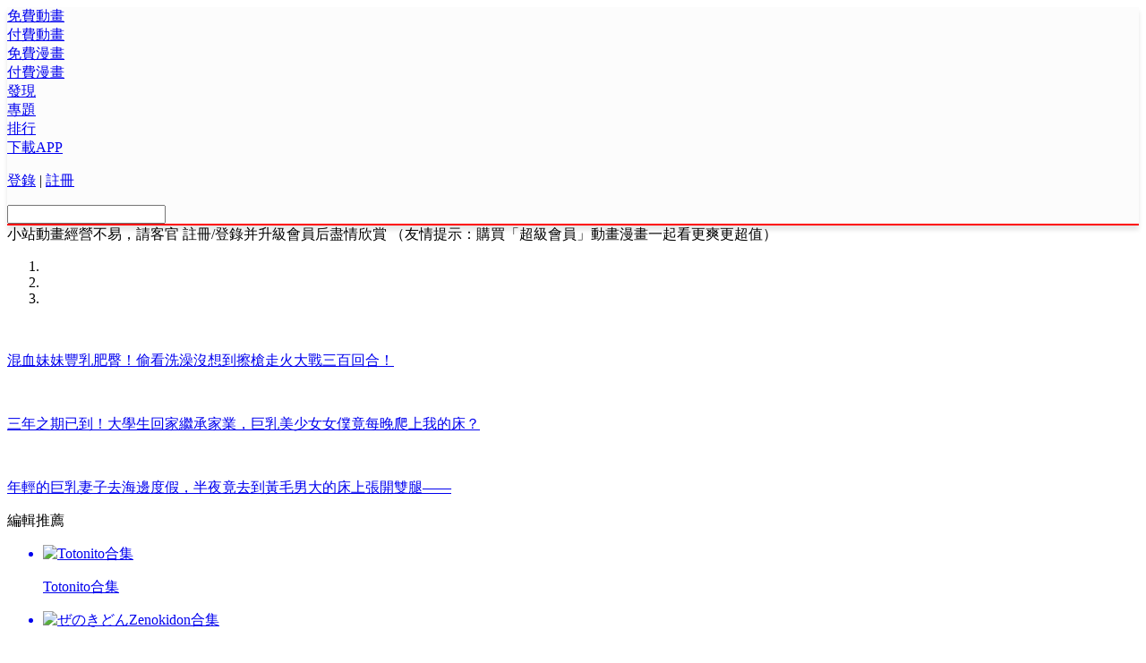

--- FILE ---
content_type: text/html; charset=utf-8
request_url: https://www.relamanhua.com/cartoons?year=2010&company=survivemore&ordering=-datetime_updated
body_size: 6133
content:



<!DOCTYPE html>
<html lang="zh-hant">

<head>
  <meta charset="UTF-8">
  <link rel="icon" href="https://s3.mangafunb.fun/static/favicon.ico" type="image/x-icon" />
  <link rel="shortcut icon" href="https://s3.mangafunb.fun/static/favicon.ico" type="image/x-icon" />

  <meta http-equiv="X-UA-Compatible" content="IE=edge,chrome=1">

  <meta name="description"
    content="熱辣漫畫 Hotmangas，為全球華人提供高質量 中文 全本漫畫，同人志。海賊王，火影忍者，哥布林殺手，進擊的巨人，龍珠，Magi魔笛，妖精尾巴，最新更新盡在熱辣漫畫。Fate/grand order，艦隊收集 艦娘，Granblue Fantasy 碧藍幻想，東方project，偶像大師，Love Live 同人志 18禁本子 全彩 應有盡有。" />
  <meta itemprop="keywords" content="熱辣漫畫_海賊王,哥布林殺手,漫畫,FGO,東方,艦娘,同人志,本子,更新">
  <meta name="keywords" content="熱辣漫畫_海賊王,哥布林殺手,漫畫,FGO,東方,艦娘,同人志,本子,更新">
  <meta itemprop="website" content="HotMangas">
  
<meta itemprop="page" content="動畫篩選">


  <link rel="dns-prefetch" href="https://cdn.bootcdn.net/" />
  <link rel="preconnect" href="//www.google-analytics.com" />
  <link rel="preconnect" href="//www.googletagmanager.com" />
  <link rel="preconnect" href="//stats.g.doubleclick.net" />

  <link href="https://s3.mangafunb.fun/static/cdn/bootstrap.4.3.1.min.css" media="none" onload="this.media='all'" rel="stylesheet">
  <link rel="stylesheet" type="text/css" href="https://s3.mangafunb.fun/static/websiteV2/css/public20220814.css" media="none"
    onload="this.media='all'" />
  <script src="https://s3.mangafunb.fun/static/cdn/jquery.3.6.0.slim.min.js"></script>
  <script src="https://s3.mangafunb.fun/static/cdn/lazysizes.5.3.2.min.js"></script>
  <script src="https://s3.mangafunb.fun/static/cdn/bootstrap.4.3.1.min.js"></script>
  <script src="https://s3.mangafunb.fun/static/websiteV2/js20190704/public20220814.js"></script>
  <script async src="https://s3.mangafunb.fun/static/websiteV2/js20190704/http_request.js"></script>
  <script async src="https://s3.mangafunb.fun/static/websiteV2/js20190704/seek_util.js"></script>
  
<script src="https://s3.mangafunb.fun/static/websiteV2/js20190704/image_util.js"></script>

   
  
<link rel="stylesheet" href="https://s3.mangafunb.fun/static/websiteV2/css/cartoon_filtrate20191220.css">
<link rel="stylesheet" href="https://s3.mangafunb.fun/static/websiteV2/css/cartoonItem20220407.css">
<link rel="stylesheet" href="https://s3.mangafunb.fun/static/websiteV2/css/swiper20191012.css">

  <style>
    .allIcon {
      background-image: url("https://s3.mangafunb.fun/static/websiteV2/jpg/allMAX.png") !important;
    }

    .loadingIcon {
      background-image: url("https://s3.mangafunb.fun/static/websiteV2/jpg/loading.png") !important;
    }

    .loadingSwiperIcon {
      background-image: url("https://s3.mangafunb.fun/static/websiteV2/jpg/loading_swiper.png") !important;
    }

    .cartoonIcon {
      background-image: url("https://s3.mangafunb.fun/static/websiteV2/jpg/play_cartoon_icon.png") !important;
    }
  </style>


  <title>動畫篩選 - 熱辣漫畫 热辣漫画</title>
</head>

<!-- Google tag (gtag.js) -->
<script async src="https://www.googletagmanager.com/gtag/js?id=G-JPMLWJXFP2"></script>
<script>
  window.dataLayer = window.dataLayer || [];
  function gtag() { dataLayer.push(arguments); }
  gtag("js", new Date());
  gtag("config", "G-JPMLWJXFP2");
</script>

<body>
  
    


<header class="container-fluid"
        style="background:rgba(12, 11, 16, 0.01);border-bottom:2px solid red;box-shadow:0px 5px 5px 0px rgba(12,11,16,0.1);min-width: 1200px !important;">
  
  <div class="container header-log">
    <div class="row">
      <div class="col-1">
        <a href="/">
          <div class="log allIcon">
          </div>
        </a>
      </div>
      
      
        <div class="col-1">
          <div class="log-txt">
            <a href="/cartoonsfree">免費動畫</a>
            <div class="log-unboder"></div>
          </div>
        </div>
      

      
        <div class="col-1">
          <div class="log-txt active">
            <a href="/cartoons?free_type=2">付費動畫</a>
            <div class="log-unboder"></div>
          </div>
        </div>
      

      
        <div class="col-1">
          <div class="log-txt">
            <a href="/comics?type=1">免費漫畫</a>
            <div class="log-unboder"></div>
          </div>
        </div>
      

      
        <div class="col-1">
          <div class="log-txt">
            <a href="/comics?type=2">付費漫畫</a>
            <div class="log-unboder"></div>
          </div>
        </div>
      
      
        <div class="col-1">
          <div class="log-txt">
            <a href="/filter">發現</a>
            <div class="log-unboder"></div>
          </div>
        </div>
      
      
        <div class="col-1">
          <div class="log-txt">
            <a href="/topic">專題</a>
            <div class="log-unboder"></div>
          </div>
        </div>
      

      
        <div class="col-1">
          <div class="log-txt">
            <a href="/rank?type=&amp;table=">排行</a>
            <div class="log-unboder"></div>
          </div>
        </div>
      

      
        <div class="col-1">
          <div class="log-txt">
            <a href="/download">下載APP</a>
            <div class="log-unboder"></div>
          </div>
        </div>
      
      <div class="col-3">
        <div class="row align-items-center header-input">
          <div class="col">
            
              <p>
                <a href="/web/login" target="_blank">登錄</a>
                <span>|</span>
                <a href="/web/login" target="_blank">註冊</a>
              </p>
            
            
              <div class="header-input-input">
                <div>
                  <input type="text" url="/search?type=1&q=">
                  <div class="header-input-input-icon allIcon">
                  </div>
                </div>
              </div>
            
          </div>
        </div>
      </div>
    </div>
  </div>
</header>


    
<main class="content-box">
  
  <div class="container wayStation">
    <div class="row align-items-center">
      <div class="col">
        小站動畫經營不易，請客官 註冊/登錄并升級會員后盡情欣賞 （友情提示：購買「超級會員」動畫漫畫一起看更爽更超值）
      </div>
    </div>
  </div>
  

  
  
  
  
  <div class="container recommend">
    
    <div class="swiperList">
      <div id="carouselExampleIndicators" class="carousel slide" data-ride="carousel" data-interval="2000">
        <ol class="carousel-indicators">
          
          
          <li data-target="#carouselExampleIndicators" data-slide-to="0" class="active"></li>
          
          
          
          <li data-target="#carouselExampleIndicators" data-slide-to="1"></li>
          
          
          
          <li data-target="#carouselExampleIndicators" data-slide-to="2"></li>
          
          
        </ol>
        <div class="carousel-inner">
          
          
          <div class="carousel-item active loadingSwiperIcon">
            <a href="/cartoon/choromesudays" target="_blank">
              <img class="swiper" src="https://s3.mangafunb.fun/recommend/2025/11/17632120091569.jpg" alt="">
            </a>
            <div class="carousel-caption">
              <a href="/cartoon/choromesudays" target="_blank">
                <p>混血妹妹豐乳肥臀！偷看洗澡沒想到擦槍走火大戰三百回合！</p>
              </a>
            </div>
          </div>
          
          
          
          <div class="carousel-item loadingSwiperIcon">
            <a href="/cartoon/reikawakareinabokunojooutheanimation" target="_blank">
              <img class="swiper" src="https://s3.mangafunb.fun/recommend/2025/11/17632117150161.jpg" alt="">
            </a>
            <div class="carousel-caption">
              <a href="/cartoon/reikawakareinabokunojooutheanimation" target="_blank">
                <p>三年之期已到！大學生回家繼承家業，巨乳美少女女僕竟每晚爬上我的床？</p>
              </a>
            </div>
          </div>
          
          
          
          <div class="carousel-item loadingSwiperIcon">
            <a href="/cartoon/natsuzuma" target="_blank">
              <img class="swiper" src="https://s3.mangafunb.fun/recommend/2025/11/17632110850776.jpg" alt="">
            </a>
            <div class="carousel-caption">
              <a href="/cartoon/natsuzuma" target="_blank">
                <p>年輕的巨乳妻子去海邊度假，半夜竟去到黃毛男大的床上張開雙腿——</p>
              </a>
            </div>
          </div>
          
          
        </div>
        <a class="carousel-control-prev" href="#carouselExampleIndicators" role="button" data-slide="prev">
          <span class="carousel-control-prev-icon" aria-hidden="true"></span>
        </a>
        <a class="carousel-control-next" href="#carouselExampleIndicators" role="button" data-slide="next">
          <span class="carousel-control-next-icon" aria-hidden="true"></span>
        </a>
      </div>
    </div>
    

    
    <div class="recommendRight">
      <div class="recommendRightTitle">
        <span class="recommendRightTitleSpan">
          編輯推薦
          <span class="floatRight"></span>
          <span class="minFloatRight"></span>
        </span>
      </div>
      <div class="recommendRightContent">
        <ul class="recommendRightContentList">
          
          <a href="/cartoon/totonitocollection" target="_blank">
            <li class="recommendRightContentItem">
              <div class="recommendRightContentItemImage">
                <img src="https://st.mangafunb.fun/t/totonitocollection/cover/1732799930.jpg.328x422.jpg" alt="Totonito合集">
              </div>
              <p class="recommendRightContentItemText twoLines">Totonito合集</p>
            </li>
          </a>
          
          <a href="/cartoon/zenokidoncollection" target="_blank">
            <li class="recommendRightContentItem">
              <div class="recommendRightContentItemImage">
                <img src="https://sz.mangafunb.fun/z/zenokidoncollection/cover/1751100351.jpg.328x422.jpg" alt="ぜのきどんZenokidon合集">
              </div>
              <p class="recommendRightContentItemText twoLines">ぜのきどんZenokidon合集</p>
            </li>
          </a>
          
          <a href="/cartoon/club3collection" target="_blank">
            <li class="recommendRightContentItem">
              <div class="recommendRightContentItemImage">
                <img src="https://sc.mangafunb.fun/c/club3collection/cover/1744373407.jpg.328x422.jpg" alt="Club3合集">
              </div>
              <p class="recommendRightContentItemText twoLines">Club3合集</p>
            </li>
          </a>
          
        </ul>
      </div>
    </div>
    
  </div>
  
  

  
  
  
  
  
  
  

  <div class="container cartoonClassify-content" style="position:relative;">
    <div class="cartoon-classify" style="position: relative;">
      <div class="classify-txt">
        <!-- 類型 -->
        <dl class="classify-txt-all">
          <dt>類型：</dt>
          <a href="/cartoons?year=2010&amp;company=survivemore&amp;ordering=-datetime_updated">
            
            <dd class="active">全部</dd>
            
          </a>
          <div class="classify-right">
            
            <a href="/cartoons?type=1&amp;year=2010&amp;company=survivemore&amp;ordering=-datetime_updated">
              
              <dd>2D</dd>
              
            </a>
            
            <a href="/cartoons?type=2&amp;year=2010&amp;company=survivemore&amp;ordering=-datetime_updated">
              
              <dd>3D</dd>
              
            </a>
            
          </div>
        </dl>
        <dl class="classify-txt-all">
          <dt>收費：</dt>
          <a href="/cartoons?year=2010&amp;company=survivemore&amp;ordering=-datetime_updated">
            
            <dd class="active">全部</dd>
            
          </a>
          <div class="classify-right">
            
            <a href="/cartoons?free_type=1&amp;year=2010&amp;company=survivemore&amp;ordering=-datetime_updated">
              
              <dd>免費</dd>
              
            </a>
            
            <a href="/cartoons?free_type=2&amp;year=2010&amp;company=survivemore&amp;ordering=-datetime_updated">
              
              <dd>付費</dd>
              
            </a>
            
          </div>
        </dl>
        <!-- 年代 -->
        <dl class="classify-txt-all">
          <dt>年代：</dt>
          <a href="/cartoons?company=survivemore&amp;ordering=-datetime_updated">
            
            <dd>全部</dd>
            
          </a>
          <div class="classify-right">
            <!-- 這裡是放入除了全部所有的內容 -->
            
            <a href="/cartoons?year=23&amp;company=survivemore&amp;ordering=-datetime_updated">
              
              <dd>23</dd>
              
            </a>
            
            <a href="/cartoons?year=21&amp;company=survivemore&amp;ordering=-datetime_updated">
              
              <dd>21</dd>
              
            </a>
            
            <a href="/cartoons?year=2025&amp;company=survivemore&amp;ordering=-datetime_updated">
              
              <dd>2025</dd>
              
            </a>
            
            <a href="/cartoons?year=2024&amp;company=survivemore&amp;ordering=-datetime_updated">
              
              <dd>2024</dd>
              
            </a>
            
            <a href="/cartoons?year=2023&amp;company=survivemore&amp;ordering=-datetime_updated">
              
              <dd>2023</dd>
              
            </a>
            
            <a href="/cartoons?year=2022&amp;company=survivemore&amp;ordering=-datetime_updated">
              
              <dd>2022</dd>
              
            </a>
            
            <a href="/cartoons?year=2021&amp;company=survivemore&amp;ordering=-datetime_updated">
              
              <dd>2021</dd>
              
            </a>
            
            <a href="/cartoons?year=2020&amp;company=survivemore&amp;ordering=-datetime_updated">
              
              <dd>2020</dd>
              
            </a>
            
            <a href="/cartoons?year=2019&amp;company=survivemore&amp;ordering=-datetime_updated">
              
              <dd>2019</dd>
              
            </a>
            
            <a href="/cartoons?year=2018&amp;company=survivemore&amp;ordering=-datetime_updated">
              
              <dd>2018</dd>
              
            </a>
            
            <a href="/cartoons?year=2017&amp;company=survivemore&amp;ordering=-datetime_updated">
              
              <dd>2017</dd>
              
            </a>
            
            <a href="/cartoons?year=2016&amp;company=survivemore&amp;ordering=-datetime_updated">
              
              <dd>2016</dd>
              
            </a>
            
            <a href="/cartoons?year=2015&amp;company=survivemore&amp;ordering=-datetime_updated">
              
              <dd>2015</dd>
              
            </a>
            
            <a href="/cartoons?year=2014&amp;company=survivemore&amp;ordering=-datetime_updated">
              
              <dd>2014</dd>
              
            </a>
            
            <a href="/cartoons?year=2013&amp;company=survivemore&amp;ordering=-datetime_updated">
              
              <dd>2013</dd>
              
            </a>
            
            <a href="/cartoons?year=2012&amp;company=survivemore&amp;ordering=-datetime_updated">
              
              <dd>2012</dd>
              
            </a>
            
            <a href="/cartoons?year=2011&amp;company=survivemore&amp;ordering=-datetime_updated">
              
              <dd>2011</dd>
              
            </a>
            
            <a href="/cartoons?year=2010&amp;company=survivemore&amp;ordering=-datetime_updated">
              
              <dd class="active">2010</dd>
              
            </a>
            
            <a href="/cartoons?year=2009&amp;company=survivemore&amp;ordering=-datetime_updated">
              
              <dd>2009</dd>
              
            </a>
            
            <a href="/cartoons?year=2008&amp;company=survivemore&amp;ordering=-datetime_updated">
              
              <dd>2008</dd>
              
            </a>
            
            <a style="color:#034a91;" href="/filter?point=6">
              <dd style="color:#034a91;">查看全部年代</dd>
            </a>
          </div>
        </dl>
        <!-- 公司 -->
        <dl class="classify-txt-all">
          <dt>公司：</dt>
          <a href="/cartoons?year=2010&amp;ordering=-datetime_updated">
            
            <dd>全部</dd>
            
          </a>
          <div class="classify-right">
            
            <a href="/cartoons?year=2010&amp;company=pinkpineapple&amp;ordering=-datetime_updated">
              
              <dd>ピンクパイナップル（粉菠蘿社）</dd>
              
            </a>
            
            <a href="/cartoons?year=2010&amp;company=survive&amp;ordering=-datetime_updated">
              
              <dd>survive</dd>
              
            </a>
            
            <a href="/cartoons?year=2010&amp;company=survivemore&amp;ordering=-datetime_updated">
              
              <dd class="active">survive more</dd>
              
            </a>
            
            <a href="/cartoons?year=2010&amp;company=milky&amp;ordering=-datetime_updated">
              
              <dd>Milky</dd>
              
            </a>
            
            <a href="/cartoons?year=2010&amp;company=worldpganimation&amp;ordering=-datetime_updated">
              
              <dd>WORLDPG ANIMATION</dd>
              
            </a>
            
            <a href="/cartoons?year=2010&amp;company=vanilla&amp;ordering=-datetime_updated">
              
              <dd>バニラ</dd>
              
            </a>
            
            <a href="/cartoons?year=2010&amp;company=oz-3d-anime&amp;ordering=-datetime_updated">
              
              <dd>@OZ</dd>
              
            </a>
            
            <a href="/cartoons?year=2010&amp;company=affect3d&amp;ordering=-datetime_updated">
              
              <dd>Affect3D</dd>
              
            </a>
            
            <a href="/cartoons?year=2010&amp;company=duoren&amp;ordering=-datetime_updated">
              
              <dd>多人</dd>
              
            </a>
            
            <a href="/cartoons?year=2010&amp;company=queenbee&amp;ordering=-datetime_updated">
              
              <dd>Queen Bee</dd>
              
            </a>
            
            <a style="color:#034a91;" href="/filter?point=5">
              <dd style="color:#034a91;">查看全部公司</dd>
            </a>
          </div>
        </dl>
        <!-- 題材 -->
        <dl class="classify-txt-all">
          <dt>題材：</dt>
          <a href="/cartoons?year=2010&amp;company=survivemore&amp;ordering=-datetime_updated">
            
            <dd class="active">全部</dd>
            
          </a>
          <div class="classify-right">
            
            <a href="/cartoons?year=2010&amp;company=survivemore&amp;theme=Uncensored&amp;ordering=-datetime_updated">
              
              <dd>無修正</dd>
              
            </a>
            
          </div>
        </dl>
        <!-- 標籤 -->
        <dl class="classify-txt-all">
          <dt>標籤：</dt>
          <a href="/cartoons?year=2010&amp;company=survivemore&amp;ordering=-datetime_updated">
            
            <dd class="active">全部</dd>
            
          </a>
          <div class="classify-right">
            
            <a href="/cartoons?year=2010&amp;company=survivemore&amp;female=female_nakadashi&amp;ordering=-datetime_updated">
              
              <dd>中出(女)</dd>
              
            </a>
            
            <a href="/cartoons?year=2010&amp;company=survivemore&amp;female=female_huge_breasts&amp;ordering=-datetime_updated">
              
              <dd>巨乳(女)</dd>
              
            </a>
            
            <a href="/cartoons?year=2010&amp;company=survivemore&amp;female=female_blowjob&amp;ordering=-datetime_updated">
              
              <dd>口交(女)</dd>
              
            </a>
            
            <a href="/cartoons?year=2010&amp;company=survivemore&amp;female=female_uniformstockings&amp;ordering=-datetime_updated">
              
              <dd>絲襪/長筒襪(女)</dd>
              
            </a>
            
            <a href="/cartoons?year=2010&amp;company=survivemore&amp;female=female_paizuri&amp;ordering=-datetime_updated">
              
              <dd>乳交(女)</dd>
              
            </a>
            
            <a href="/cartoons?year=2010&amp;company=survivemore&amp;female=female_schoolgirl_uniform&amp;ordering=-datetime_updated">
              
              <dd>女學生制服(女)</dd>
              
            </a>
            
            <a href="/cartoons?year=2010&amp;company=survivemore&amp;female=female_anal&amp;ordering=-datetime_updated">
              
              <dd>肛交(女)</dd>
              
            </a>
            
            <a href="/cartoons?year=2010&amp;company=survivemore&amp;female=female_sex_toys&amp;ordering=-datetime_updated">
              
              <dd>情趣玩具(女)</dd>
              
            </a>
            
            <a href="/cartoons?year=2010&amp;company=survivemore&amp;female=female_facial&amp;ordering=-datetime_updated">
              
              <dd>顏射(女)</dd>
              
            </a>
            
            <a href="/cartoons?year=2010&amp;company=survivemore&amp;female=female_handjob&amp;ordering=-datetime_updated">
              
              <dd>擼/拤(女)</dd>
              
            </a>
            
            
            <a href="/cartoons?year=2010&amp;company=survivemore&amp;male=male_schoolboy_uniform&amp;ordering=-datetime_updated">
              
              <dd>男學生制服(男)</dd>
              
            </a>
            
            <a href="/cartoons?year=2010&amp;company=survivemore&amp;male=male_sole_male&amp;ordering=-datetime_updated">
              
              <dd>單男主(男)</dd>
              
            </a>
            
            <a href="/cartoons?year=2010&amp;company=survivemore&amp;male=male_dilf&amp;ordering=-datetime_updated">
              
              <dd>熟男(男)</dd>
              
            </a>
            
            <a href="/cartoons?year=2010&amp;company=survivemore&amp;male=male_glasses&amp;ordering=-datetime_updated">
              
              <dd>眼鏡(男)</dd>
              
            </a>
            
            <a href="/cartoons?year=2010&amp;company=survivemore&amp;male=male_old_man&amp;ordering=-datetime_updated">
              
              <dd>老男人(男)</dd>
              
            </a>
            
            <a href="/cartoons?year=2010&amp;company=survivemore&amp;male=male_huge_penis&amp;ordering=-datetime_updated">
              
              <dd>巨根(男)</dd>
              
            </a>
            
            <a href="/cartoons?year=2010&amp;company=survivemore&amp;male=male_bbm&amp;ordering=-datetime_updated">
              
              <dd>肥男(男)</dd>
              
            </a>
            
            <a href="/cartoons?year=2010&amp;company=survivemore&amp;male=male_teacher&amp;ordering=-datetime_updated">
              
              <dd>教師(男)</dd>
              
            </a>
            
            <a href="/cartoons?year=2010&amp;company=survivemore&amp;male=male_business_suit&amp;ordering=-datetime_updated">
              
              <dd>西裝(男)</dd>
              
            </a>
            
            <a href="/cartoons?year=2010&amp;company=survivemore&amp;male=male_bald&amp;ordering=-datetime_updated">
              
              <dd>禿頭(男)</dd>
              
            </a>
            
            <a href="/filter?point=3" target="_blank" style="color:#034a91;">
              <dd style="color:#034a91;">查看全部標籤</dd>
            </a>
          </div>
        </dl>
      </div>
    </div>
    <div class="cartoon-classify">
      <div class="classify-txt">
        <!-- 類型 -->
        <dl class="classify-txt-all">
          <dt>排序：</dt>
          <div class="classify-right">
            <!-- 這裡是放入除了全部所有的內容 -->
            <!-- 每個點擊之後切換到下一個比如 ↑點擊後變成↓ -->
            
            <a href="/cartoons?year=2010&amp;company=survivemore&amp;ordering=datetime_updated">
              <dd class="active">更新時間↓</dd>
            </a>
            

            
            <a href="/cartoons?year=2010&amp;company=survivemore&amp;ordering=-popular">
              <dd>熱門↓</dd>
            </a>
            
          </div>
        </dl>
      </div>
    </div>
  </div>
  <!-- 動畫分類結束 -->
  <div class="container cartoonList" style="margin-top:20px;">
    <div class="row">
      <div class="col-10">
        <div class="row">
           <p class="error">喲！抱歉，該條件下暫無內容可瀏覽。小站會繼續努力的，請繼續支持本站喲。</p>
            
            
        </div>
      </div>
      <!-- 每日推薦 -->
      
      
      <div class="col-2">
        <div class="dailyRecommendation">
          <div class="filtrateRecommend" style="background: #0365C4">
            每日推薦
          </div>
          
          <div class="dailyRecommendation-box">
            <div class="dailyRecommendation-img loadingIcon">
              <a href="/cartoon/sawaranaidekotesashikun" target="_blank">
                <img src="https://ss.mangafunb.fun/s/sawaranaidekotesashikun/cover/1758204666.jpg.328x422.jpg" alt="">
              </a>
            </div>
            <p class="dailyRecommendation-txt" title="小手指君別碰我（無修正）">
              <a href="/cartoon/sawaranaidekotesashikun" target="_blank">小手指君別碰我（無修正）</a>
            </p>
            <span class="dailyRecommendation-span">公司：Quad</span>
          </div>
          
          <div class="dailyRecommendation-box">
            <div class="dailyRecommendation-img loadingIcon">
              <a href="/cartoon/ishuzokureviewers" target="_blank">
                <img src="https://hi77-overseas.mangafunb.fun/ishuzokureviewers/cover/1653382420.jpg.328x422.jpg" alt="">
              </a>
            </div>
            <p class="dailyRecommendation-txt" title="異種族風俗娘評鑒指南（無修版）">
              <a href="/cartoon/ishuzokureviewers" target="_blank">異種族風俗娘評鑒指南（無修版）</a>
            </p>
            <span class="dailyRecommendation-span">公司：パッショーネ</span>
          </div>
          
          <div class="dailyRecommendation-box">
            <div class="dailyRecommendation-img loadingIcon">
              <a href="/cartoon/haitekudasaitakaminesan" target="_blank">
                <img src="https://sh.mangafunb.fun/h/haitekudasaitakaminesan/cover/1742323525.jpg.328x422.jpg" alt="">
              </a>
            </div>
            <p class="dailyRecommendation-txt" title="拜託請穿上，鷹峰同學（無修正）">
              <a href="/cartoon/haitekudasaitakaminesan" target="_blank">拜託請穿上，鷹峰同學（無修正）</a>
            </p>
            <span class="dailyRecommendation-span">公司：ライデンフィルム</span>
          </div>
          
          <div class="dailyRecommendation-box">
            <div class="dailyRecommendation-img loadingIcon">
              <a href="/cartoon/nandekokonisenseiga" target="_blank">
                <img src="https://hi77-overseas.mangafunb.fun/nandekokonisenseiga/cover/1653382313.jpg.328x422.jpg" alt="">
              </a>
            </div>
            <p class="dailyRecommendation-txt" title="為什麼老師會在這裡！？BD無修版">
              <a href="/cartoon/nandekokonisenseiga" target="_blank">為什麼老師會在這裡！？BD無修版</a>
            </p>
            <span class="dailyRecommendation-span">公司：ティアスタジオ</span>
          </div>
          
          <div class="dailyRecommendation-box">
            <div class="dailyRecommendation-img loadingIcon">
              <a href="/cartoon/nukitashitheanimation" target="_blank">
                <img src="https://sn.mangafunb.fun/n/nukitashitheanimation/cover/1751038879.jpg.328x422.jpg" alt="">
              </a>
            </div>
            <p class="dailyRecommendation-txt" title="拔作島">
              <a href="/cartoon/nukitashitheanimation" target="_blank">拔作島</a>
            </p>
            <span class="dailyRecommendation-span">公司：パッショーネ</span>
          </div>
          
        </div>
      </div>
      
    </div>
  </div>
  
  
<script src="https://s3.mangafunb.fun/static/websitefree/js20190704/go.js"></script>

</main>

    <footer class="container-fluid footer">

  <div class="row align-items-center">
    <div class="col">
      <p>友情鏈接：
        <a href="https://hotmanga.github.io/hotmangaSite/" target="_blank">热辣漫画宣传站</a>
      </p>
      <p style="font-weight: 800;">Copyright 熱辣漫畫 &copy;2018-至今</p>
    </div>
  </div>

</footer>


</body>
<script defer>
  $(".loginOut").click(function () {
    var token = "";
    var strCookie = document.cookie; //將多cookie切割爲多個名/值對
    var arrCookie = strCookie.split("; ");
    for (var i = 0; i < arrCookie.length; i++) {
      var arr = arrCookie[i].split("=");
      if ("token" == arr[0]) {
        token = arr[1];
        break;
      }
    }
    request({
      type: "POST",
      timeout: 10000, // 超時時間 10 秒
      headers: {
        "Authorization": "Token " + token
      },
      url: API_URL + "/api/v1/logout",
      success: function (res) {
        window.location.reload(true);
      },
      error: function (err) {
        document.cookie = "name;expires=" + new Date(0).toUTCString() + ";domain=" + _host;
        document.cookie = "token;expires=" + new Date(0).toUTCString() + ";domain=" + _host;
        document.cookie = "uuid;expires=" + new Date(0).toUTCString() + ";domain=" + _host;
        document.cookie = "avatar;expires=" + new Date(0).toUTCString() + ";domain=" + _host;
        document.cookie = "create;expires=" + new Date(0).toUTCString() + ";domain=" + _host;
        document.cookie = "vip;expires=" + new Date(0).toUTCString() + ";domain=" + _host;
        document.cookie = "email;expires=" + new Date(0).toUTCString() + ";domain=" + _host;
      }
    });
  });

  function setWebp() {
    var expires = new Date();
    var expiresDate = new Date(expires.setTime(expires.getTime() + 9999999 * 60 * 60 * 1000));
    let img = new Image();
    let dataUrl = "[data-uri]";
    img.src = dataUrl;
    img.onload = function () {
      document.cookie = `webp=1;path=/;expires=${expiresDate}`;
    };
    img.onerror = function () {
      document.cookie = `webp=0;path=/;expires=${expiresDate}`;
    };
  }

  setWebp();
  ((function () {
    var callbacks = [],
      timeLimit = 50,
      open = false;
    setInterval(loop, 1);
    return {
      addListener: function (fn) {
        callbacks.push(fn);
      },
      cancleListenr: function (fn) {
        callbacks = callbacks.filter(function (v) {
          return v !== fn;
        });
      }
    };
    function loop() {
      var startTime = new Date();
      debugger;
      if (new Date() - startTime > timeLimit) {
        if (!open) {
          callbacks.forEach(function (fn) {
            fn.call(null);
          });
        }
        open = true;
        aboutBlank();
      } else {
        open = false;
      }
    }
  })()).addListener(function () {
    aboutBlank();
  });
  function aboutBlank() {
    let a = document.createElement('a');
    a.href = "about:blank";
    a.click();
  }
</script>


</html>